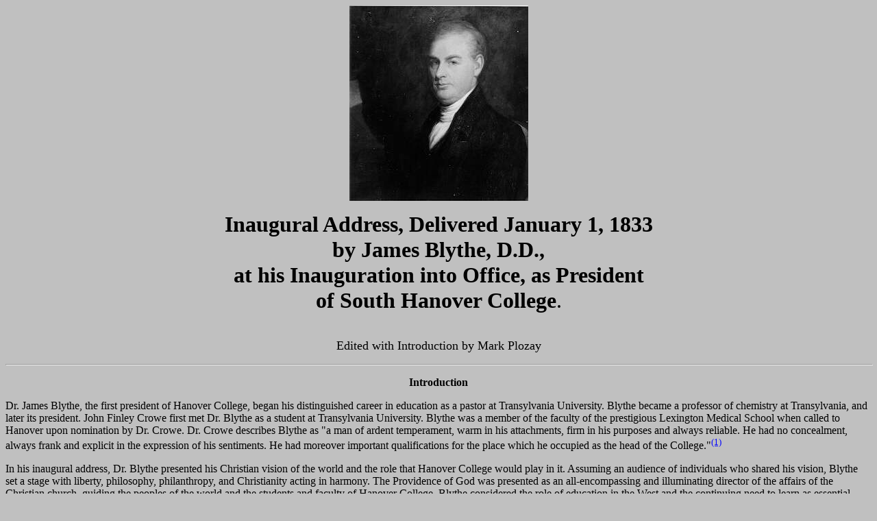

--- FILE ---
content_type: text/html
request_url: https://history.hanover.edu/hhr/hhr5-5.html
body_size: 20335
content:
<!DOCTYPE HTML PUBLIC "-//W3C//DTD HTML 3.2//EN">
<HTML>
<HEAD>
   <TITLE></TITLE>
   <META NAME="GENERATOR" CONTENT="Mozilla/3.01Gold (Win95; I) [Netscape]">
</HEAD>
<BODY TEXT="#000000" BGCOLOR="#C0C0C0" LINK="#0000FF" VLINK="#551A8B" ALINK="#FF0000">

<CENTER><P><IMG SRC="blythe.jpg" BORDER=0 HEIGHT=285 WIDTH=261></IMG></P></CENTER>

<CENTER><P><B><FONT SIZE=+3>Inaugural Address, Delivered January 1, 1833</FONT></B><FONT SIZE=+3>
<BR>
<B>by James Blythe, D.D.,</B> <BR>
<B>at his Inauguration into Office, as President <BR>
of South Hanover College</B>. <BR wp="br1">
<BR>
</FONT><FONT SIZE=+1>Edited with Introduction by Mark Plozay </FONT></P></CENTER>

<CENTER><P>
<HR WIDTH="100%"></P></CENTER>

<CENTER><P><B>Introduction</B> <BR wp="br1">
</P></CENTER>

<P>Dr. James Blythe, the first president of Hanover College, began his
distinguished career in education as a pastor at Transylvania University.
Blythe became a professor of chemistry at Transylvania, and later its president.
John Finley Crowe first met Dr. Blythe as a student at Transylvania University.
Blythe was a member of the faculty of the prestigious Lexington Medical
School when called to Hanover upon nomination by Dr. Crowe. Dr. Crowe describes
Blythe as &quot;a man of ardent temperament, warm in his attachments, firm
in his purposes and always reliable. He had no concealment, always frank
and explicit in the expression of his sentiments. He had moreover important
qualifications for the place which he occupied as the head of the College.&quot;<SUP><A HREF="#N_1_">(1)</A></SUP>
</P>

<P>In his inaugural address, Dr. Blythe presented his Christian vision
of the world and the role that Hanover College would play in it. Assuming
an audience of individuals who shared his vision, Blythe set a stage with
liberty, philosophy, philanthropy, and Christianity acting in harmony.
The Providence of God was presented as an all-encompassing and illuminating
director of the affairs of the Christian church, guiding the peoples of
the world and the students and faculty of Hanover College. Blythe considered
the role of education in the West and the continuing need to learn as essential
prerequisites to being an active player in the theater of American society.
Upon setting this stage and describing his vision, Dr. James Blythe began
his tenure as the first president of Hanover College. <BR wp="br1">
</P>

<P>
<HR WIDTH="100%"></P>

<CENTER><P><B>Inaugural Address.</B><SUP><A HREF="#N_2_">(2)</A></SUP>
<BR wp="br1">
</P></CENTER>

<P>It cannot have escaped the most superficial observer, that the whole
world is at this moment in a peculiar state of effort and enterprise. This
spirit has diffused itself over every department of human life. <BR wp="br1">
<BR wp="br2">
1st. It has given birth to a new desire for liberty. <BR wp="br1">
<BR wp="br2">
In Asia and Europe, from Pekin to Lisbon, the people of every country,
and under every form of government, are saying to their rulers, we will
have more liberty. And the rulers, though with reluctance, yet with uniformity,
are compelled to relax, by little and little, the reins of sovereignty.
This announces the ultimate triumph of liberty. <BR wp="br1">
<BR wp="br2">
2d. It has given a new direction to philosophy. <BR wp="br1">
<BR wp="br2">
The ingenious artisans of the world, in the ten thousand departments of
life, have combined to say, we will substitute the labor of the intellect
for the labor of the hand. We will multiply our means without increasing
our labor. The earth shall yield her full increase. The necessaries of
life shall be multiplied as fast as the population of the world advances.
Philosophy shall only tender her service to convenience, to comfort and
to plenty. Mountains and seas and rivers shall no longer obstruct the car
of commerce. Distant climes shall approach and pour their needed bounties
into each others bosom. Thus is philosophy becoming the handmaid to religion,
and the precursor of the millennium. <BR wp="br1">
<BR wp="br2">
3rd. It has called into action a high-toned philanthropy. <BR wp="br1">
<BR wp="br2">
A few years ago philanthropy would do little more than weep over human
misery unaided, and youthful inexperience untaught and unguided. Now she
has but to cast her eye over this world of wo [sic], and step out of her
own door, and a thousand openings to good-doing present themselves. She
has but to enter, and the best feelings of the heart are gratified, and
many of the deepest fountains of human misery are dried up. <BR wp="br1">
<BR wp="br2">
4th. It has especially aroused Christian effort. <BR wp="br1">
<BR wp="br2">
Christianity seems to have slumbered ever since the Reformation, upon the
pillow of an ill-directed faith, unaccompanied by corresponding effort.
She too has woke up. And what has she not done? She has done much to redeem
the ancient, apostolic, missionary spirit, from the disgrace cast upon
it, by that abandoned, shameless mother of harlots, who had filled the
world with her missionaries, but it was to promote political and commercial
purposes; who converted the heathen by the sword, and substituted in the
room of their idolatry, a religion more irrational, shameless, cruel and
barbarous, than that which the unhappy converts had abandoned. Christianity
has done much to soften the heart of cruelty and oppression; to pour comfort
and light into the cottage of poverty and crime; to introduce civilization
and the arts of life, and the hope of immortality, and the love of the
Saviour into the habitations of cruelty. She has visited the nursery, the
school-room, the alms-house, the penitentiary, and the dungeon. She has
entered the palace; looked up to the throne; mingled with the court; and
substituted diplomacy for war, the voice of reason and of right for the
thunder of the cannon. To what else are we to ascribe the fact, that within
the last half century many causes of war have arisen among the nations
of Europe and have been tranquilized, which, but for the influence of enlightened
Christian sentiment, would have deluged half the world in blood? Christianity
has taught the world to abhor slavery; to pity the black man in his chains;
to take men of every clime and color by the hand, and call them brothers.
She has enkindled a light on the western coast of Africa, which is at once
to overwhelm that benighted continent in gospel glory, to convert the American
master and tyrant into the negroes' friend, and to mark the dark path of
the most abandoned of all human character, the slaver. In all these things,
the church acknowledges she has but begun: still the work is in glorious
progress. Her motto is, The regeneration of the world. <BR wp="br1">
<BR wp="br2">
5th. The same enterprising spirit has extended itself to literature. <BR wp="br1">
<BR wp="br2">
I am sorry to say, that in this age of activity and good doing, the cause
of general or common literature presents but a melancholy picture. While
colleges and public seminaries are rising up in every part of our happy
land, some of them richly endowed by public munificence, and others left
to sustain themselves by their talents, their industry, their manual labour
systems, and their consequent and deserved hold on public confidence. While
these things cheer the patriot, the scholar, and the Christian, who does
not weep, as he travels through the land, to find whole districts without
even one common school, and thousands of children rearing up without any
knowledge of letters? This is the greatest deformity of the age in which
we live. It is to be deeply regretted, especially in America, where public
tranquility and social order, to be permanent, must be built on general
intelligence. The man who will point out an adequate remedy for this evil
will erect himself a monument more durable than brass. <BR wp="br1">
<BR wp="br2">
Such, fellow citizens, is an epitomized view of the present state of the
world, as it respects the desire of liberty, the progress of practical
philosophy, of philanthropy, of Christianity, and of letters. <BR wp="br1">
<BR wp="br2">
</P>

<P>II. Let us next take a view of the present indications of Providence.
<BR wp="br1">
<BR wp="br2">
I hope I have not the infelicity of addressing a single individual who
does not firmly believe that all the affairs of our world, both great and
small, are under the control of infinite wisdom. What do these indications
proclaim? Their language at this moment is certainly of a peculiar character.
They seem to me to announce the same fact as that which is announced to
the audience, by the hurry and bustle of the stage, by the development
of the plot, viz.: the speedy dropping of the curtain. I do not say that
the world is presently to come to an end, but I do say that independently
of the declarations of the word of God on this subject, the whole frame
of divine Providence, both toward the nations and the church, as it throws
itself upon the eye of philosophical piety, announces the no distant dominion
of liberty, of truth, and of righteousness, upon the earth. The approach
of that period when the angry passions of nations and of men shall be softened,
by the love of the gospel; &quot;when the wolf shall dwell with the lamb,
and the leopard shall lie down with the kid.&quot; When this blessedness
shall have been accomplished, then shall be heard the voice of the angel
who shall swear by him that liveth for ever, &quot;there shall be time
no longer.&quot; <BR wp="br1">
<BR wp="br2">
Hitherto the government of God over our world appears to have been his
dominion exercised by fractions, or over fractional parts of the human
species: and though doubtless a government of wisdom, yet to imperfect
mortals it presented a scheme without a governing principle, a machine
moved, not by one, but by many springs. At present, the plan of God's Providence
seems to be greatly simplified. His footsteps, though still in the great
deep, are less covered by the waves. His gospel is daily becoming more
the governing principle of the world. Who does not hail the events of the
last quarter of a century? Who does not anticipate the speedy triumphs
of Christ over Mohammed, over the Pope, over Jewish prejudice, and the
long dominant genius of idolatry? <BR wp="br1">
<BR wp="br2">
The gospel was made for the world; and God, in his Providence, is about
to make the world for the gospel. In proof of this proposition, we shall
mention three facts: <BR wp="br1">
<BR wp="br2">
1. God's Providence in directing the talents of men. <BR wp="br1">
<BR wp="br2">
The time was when astrology was dignified with the name of philosophy,
when alchymy [sic] employed half the literary talents in the world. More
lately, visionary and impudent materialists have surfeited the public with
their baseless theories of phrenology, sympathy, equivocal generation,
and optimism; but all these have passed, or are passing away. While the
visionary speculator disgraces himself, and bewilders his readers, by attempting
to point out the goods and the bads, the virtues and the vices, the acuteness
or the stupidity of his neighbors, by elevations or depressions on his
cranium, the man of sober and useful intellect blesses the world with a
system of mental philosophy. While the speculative man of the pulpit talks
of rational religion, of disinterested benevolence, of human depravity
as only to be predicated of man when he has arrived at such maturity as
to have become capable of moral action, of human ability as alone &quot;creative
of obligation;&quot; his humble and pious neighbor, while he weeps over
such pitiful driveling, sits down at the feet of Jesus, and from thence
goes forth and preaches Christ, &quot;the power of God, and the wisdom
of God.&quot; While the semi-Atheist talks of the power of the earth, or
the water, to produce animals or vegetables, without any parent stock,
the sober-minded philosopher sees God in all that have life, believes that
at first he made all things very good, and that in him they live and move
and have their being. While the theorist talks of sailing through the air,
the practical man constructs a rail road; or while he talks of lunar influence
upon the earth, upon vegetables and animals, his neighbor builds a plough,
by the use of which the earth is made to produce more bountiful crops.
While one patriotic philosopher labors to erect a college, at which the
sons of the rich may squander their talents, their money, and their morals,
his neighbor, feeling the demand, and the impulse of the times, builds
up a manual labor institution, where the sons of the poor and the rich
meet together and are taught to ennoble and enlighten their minds, while
they invigorate their bodies; opens up a way by which they may enter the
pulpit or the senate chamber, make their way to the forum or to the sick
man's chamber, as an angel of health; shows them how they may become great
and wise and good, without being a burthen [sic] to their parents or to
a generous public. Practice is evidently the growing spirit of the age.
It is not what is new, but what is true; not what will astonish, but what
will benefit mankind; not what will gain the appellation of talented, original,
and bold thinkers, but what will enroll our names among the lovers of truth,
and the benefactors of our species. <BR wp="br1">
<BR wp="br2">
These are some of God's providences over the intellects of the world, by
which time and distance are almost annihilated; by which the sea has become
the property of far inland countries; by which the inhabitants of distant
lands may become neighbors; by which the ignorant husbandman, while he
ploughs and sows, may plough and sow in hope; by which the pious father,
weighed down with poverty and care, is enabled to indulge the hope that
he shall see a beloved son trained up for usefulness, and hear him proclaim
Christ; by which the gospel shall be preached in the ends of the earth;
by which wealth shall be rendered humble, kind, and sympathetic, and poverty
be stripped of half its horror; by which the light of science, and the
more glorious light of the gospel may visit every land, and the whole race
of man be as one family, and with one voice say, &quot;our Father who art
in heaven.&quot; <BR wp="br1">
<BR wp="br2">
2d. The Providence of God as manifested in the diseases of our world. <BR wp="br1">
<BR wp="br2">
An important lesson appears to me to have been impressed upon the world
by the doings of God; especially during the last quarter century, viz.:
the universal obligation of benevolence and sympathy, irrespective of climate,
or government, or color. Nothing tends to bring mankind so immediately
upon an equality as common suffering. Prosperity renders us haughty, independent,
and separates man from man. General and unavoidable suffering creates a
furnace in which the whole community are digested into one mass. Until
within the last twenty years, so far as I know, there was known in our
world but one disease, which would be called a disease of the world; that
is, a disease which raged irrespective of climate or season. Against this
disease, the ingenuity of man has pretty much thrown around himself a shield.
You know I allude to the small pox. Within twenty years the great sovereign
of the universe has called for another servant to proclaim his displeasure
against sin, and to awaken the sympathies of one portion of the world with
every order. The sending forth of the cholera, like many of the recent
dispensations of God's Providence, seems to be an appeal to the world.
The cholera is a disease for the world. It operates with an equal hand
among the frosts of the north and the burnings of the south; during the
heat of August and the cold of December. This is not a New Orleans or yellow
fever voice, which is rarely heard beyond middle latitude. It is the voice
of God to the world. It is the &quot;terror by night, the arrow that flieth
by day, the pestilence that walketh in darkness, the destruction that wasteth
at noon-day.&quot; <BR wp="br1">
<BR wp="br2">
By it God says to the world, It is in me ye live. Not because you are surrounded
with a balmy, bracing atmosphere, or quench your thirst at the pure mountain
stream. I am the God of health and of life. When God thus speaks to man
he intends to be heard and obeyed, and we have no doubt but that in the
great cities of the world, and especially in America, the cholera has produced
more confession of sin, more dependence upon God, more thanksgiving, more
flowing together in acts of sympathy and good feeling, between the high
and the low, the rich and the poor, than would have been produced by twenty
years of health and prosperity. <BR wp="br1">
<BR wp="br2">
We cannot now see it, but we have no doubt this afflicting disease is the
precursor of great blessedness to our world. And when it operates, it will
operate upon the scale of the world; for there is not a more invariable
law of God's government, or gospel, than that, &quot;though weeping may
endure for a night, yet joy cometh in the morning.&quot; <BR wp="br1">
<BR wp="br2">
3d. The Providence of God as it respects the languages of the world. <BR wp="br1">
<BR wp="br2">
Who does not know the obstructions which the multiplicity of languages
has cast in the way of good national feeling, of commerce, of science,
and the almost insurmountable difficulties which the same diversity has
thrown in the way of the consecrated missionary of the cross? The question
occurs, is this to last forever? Are the curse and the rebellion at the
tower of Babel to descend to the latest ages? We hope not. The eye of speculative
philosophy, a few years ago, saw the evils arising out of the multiplicity
of languages, and furnished the world with what was called a universal
alphabet, by which it was proposed all nations should hold intercourse.
The general principle was, that signs should be used, not for words, but
for things, as is the case with the Chinese language, and in ordinary arithmetic
and algebra. The scheme, though plausible, was never attempted to be put
into practice, and has been forgotten. The question again returns, is the
world to labor under this evil perpetually? I repeat it, I hope not. For
which opinion I have two reasons. It is well known that one of the most
potent principles that has governed the world, and especially Europe and
America, has been commerce. A desire to extend or to monopolize trade,
has been the prolific source of most of the wars of Europe and America
for two hundred years. How has the struggle resulted? Why, seven-eighths
of the commerce of the whole earth are in the hands of those who speak
the English language. Is there a port or country in the world, which is
not visited by American or British vessels? Every such vessel, while in
port, is a school of the English language. Every article bought and sold,
is bought and sold in English, or that language has been employed either
directly or remotely, in the transaction. Most of the British and American
seamen speak no other language, and they are often on shoremingling with
the people, for weeks and months together, and thus, each one, for the
time, is a teacher of the English language. The high estimation in which
the American and the English are held, by all nations, contributes to make
it a matter of ambition to be able to speak the English language. <BR wp="br1">
<BR wp="br2">
It is well known that the power which the Romans once exercised over the
nations of the earth, gave to the Latin language a universality, which
is felt even at this day, in every language and country of Europe. A similar
impetus is about to be given to the English language, not by arms, but
by a much more durable power, the power of commerce. I therefore conclude
that the English language will, to a great extent, be the language of the
world at some distant period, unless God, in his Providence, should wrest
commerce out of the hands of the Americans and British, and transfer it
elsewhere. <BR wp="br1">
<BR wp="br2">
But there is another consideration on this subject, of no less importance,
which goes still further to prove our position. It is well known that few
things attract so much attention at present as the missionary spirit with
which God has recently blessed his church. And no one who confides in the
promises of God hesitates for a moment to believe, that the spirit of the
gospel is sooner or later to guide and bless the world. In the providence
of God, this grand missionary work is, in a great measure, committed to
the charities and labors of those who use the English language. Every American
and English missionary, who goes forth to evangelize the nations, carries
with him the English language and English Bibles; and he appears before
a darkened world with all the commanding influence imparted to him, by
being an American or an Englishman. Hence every British missionary station
is slowly but certainly assuming the character of a British colony. The
Sandwich Isles have at present the appearance of an American colony; and
this is true of all American missionary stations; and Africa, at no distant
period, is to follow in this glorious train. Indeed, most of the missionary
stations in the world are so many grand seminaries in which the English
language is taught, and it seems to me as though the diffusion of the English
language, as widely as possible, ought to form part of the labor of every
American or British missionary, that thus the difficulty of access to the
heathen may be perpetually lessening. A question here presents itself,
which we have not time to discuss, but which surely merits discussion.
Can Christianity ever become the religion of the world, while these countless
languages and dialects are casting their almost insuperable difficulties
in the pathway of the missionary? <BR wp="br1">
<BR wp="br2">
</P>

<P>Viewing all this effort of talent, and these indications of Providence,
we proceed to inquire, <BR wp="br1">
<BR wp="br2">
III. What are our present duties in the West? <BR wp="br1">
<BR wp="br2">
That Western America presents an aspect that never was presented in any
part of the world before, will not be denied by any person at all acquainted
with the subject. When before did four millions of people, coming from
all quarters of the globe, and within the short space of half a century,
embody themselves into similar religious communities, and convert an unbroken
forest into fields, and towns, and cities? When did more than half a million
of families all at once demand for their children the benefit of seminaries
and colleges? <BR wp="br1">
<BR wp="br2">
Before I enter into a statistical view of the state of literature in the
West, I have to make a preliminary remark. If I am not mistaken, the time
has arrived in our country when in the opinion of the intelligent part
of the community, neither the pulpit, the bar, nor the office of the physician
can be any longer occupied by any but by men of science, and to some extent,
of letters. That this is true, is demonstrated by the following facts.
There is not a religious denomination in our free and happy country without
its literary and theological seminaries. In most of the states, these institutions
have been smiled upon and fostered by legislative enactments. All this
is as it should be. And as the world stands at this time, to talk of breaking
down a sectarian spirit, or preventing the influence of any denomination
by denying to any institution the facilities of conferring literary honors,
to say the least of it, is an infringement upon equal liberty. Such policy,
whether pursued by state legislatures, or by rival literary institutions,
never has, and never will attain its object. In America at least, the human
mind is like the palm tree - the more it is pressed, the more it expands
and thrives. But not only have we theological schools and colleges founded
chiefly by sectarian munificence, but law schools are multiplying all over
our country; and our medical halls are numerous and crowded. All these
facts put together form an announcement of public sentiment, which appears
to us conclusive. It is, that the three leading professions of our country
must be filled with scientific men. And when society shall have received
its most perfect form, then shall stand in company the man who twines the
cord that binds the soul of man to eternity and he who, in the name of
the great lawgiver of the universe, helps to administer justice, and the
enlightened and sympathetic physician, who, while he enters the room of
disease, carries in his hand the lamp of medical science, and has in his
heart that piety which directs his dying patient to heaven. I repeat it,
the testimony of the public is, that these concerns are of too sacred a
character to be, any longer, committed to the hands of ignorance. <BR wp="br1">
<BR wp="br2">
You will therefore accompany me in a short statistical view of the condition
of learning in the West. There are in what may be called Western America
4,000,000 inhabitants. Now, supposing you allow one physician, one lawyer,
and one divine to every 4000 inhabitants, which, upon an average, will
constitute 666 families. To meet the wants of this 4,000,000, you ought
to have at your public seminaries at this time 3000 students, preparing
themselves for some one of the three learned professions; to say nothing
about the additional number who ought to be qualifying themselves as statesmen
and teachers. I ask, have you the half of this number at all your public
schools in Western America? One of two things must take place. Either these
important functions mentioned above must continue to be performed by ignorant
and unqualified men, or the number of your students must be doubled. <BR wp="br1">
<BR wp="br2">
But, to come nearer home, Indiana had at the last census 343, 031 inhabitants.
At present there cannot be less than 400,000. To meet the present demand
for literary men, there ought to be at your public schools 350 or 400 young
men. Have you more than half that number? And what political man or enlightened
friend of Indiana or of science is prepared to say that these 3 or 400
young men are to be educated at one seminary? <BR wp="br1">
<BR wp="br2">
We are happy to find that the late legislature of Indiana have been actuated
by a noble and liberal policy, as it respects the institution at South
Hanover. They have not suffered themselves to be governed by a narrow and
selfish policy. They have correctly thought that a monopoly of literary
power would be as dangerous as any other monopoly. They have not been willing
to acknowledge the right of primogeniture in colleges; but have so enlarged
and amended our charter as to confer on the manual labor seminary of South
Hanover the style and power of a college. We think we can venture to say,
in behalf of the Board of Trustees and the Faculty, that, feeling conscious
of our devotedness and power, the legislature and the public shall not
be disappointed as to the elevated standard of literature which will be
adopted at South Hanover College. <BR wp="br1">
<BR wp="br2">
All that is wanting are funds to enlarge our library, to add to our mathematical,
philosophical, and chemical apparatus; - a large and commodious building
having been already erected by the unparalleled enterprise and industry
of the corporation. For these necessary funds we look up to the state and
a generous public; for we fearlessly pronounce it, that if any school ought
to be confided in and patronized by public enactments and private munificence,
it is a manual labor college. <BR wp="br1">
<BR wp="br2">
</P>

<P>But there is another subject relative to education, which I am willing
to grant is of the most vital importance. It relates to common school education.
<BR wp="br1">
<BR wp="br2">
The statistics of a neighboring state, viz.: Kentucky, as it respects this
subject, are of the most appalling character. Our facts are deduced from
returns made by the assistant marshals engaged in taking the last census
of that state. Full certified returns were received from 78 out of 83 counties,
which show that there are in these counties but between 11 and 1200 English
schools, in which schools there were, in the summer of 1830, 31,834 out
of 139,142 in all the counties, between the ages of 5 and 15 years, going
to school; leaving 107,308, of the same ages, not going to school. Now,
what is to be the condition of Kentucky in twenty years, if this state
of things be permitted to remain? In that state there are 107,308 children
growing up without any knowledge of letters. Make a deduction of twenty
or thirty thousand, in hope there may have been some mistake made by the
marshals in their returns; still you have more than one half of the children
in the state of Kentucky not going to school at all. Compare Kentucky with
New York, as it respects common education. In New York the number of children
between the ages of 5 and 16, reported for 1831, was 497,593. The number
at school the same year was 499,424. Surplus at school in New York, above
the entire number of children between 5 and 16, 1916. How cheering the
prospect in the latter case! How appaling [sic] in the other! Is Indiana
in a better condition, as to common education, than Kentucky? I hope it
is. But who is prepared to prove to us today, that one half of the children
in Indiana are now going, or ever have been going to school? Surely means
ought to be taken to ascertain the real state of things, as it respects
common education; and if it be as bad as it is with some of our neighbors,
which I greatly fear, the most vigorous efforts ought to be made by every
patriot, parent, and Christian, to have the evil remedied. It ought not
to be forgotten that a greater curse cannot fall upon a country, and especially
upon a republican, voting community, than to suffer the people to go uneducated.
<BR wp="br1">
<BR wp="br2">
I have thrown my thoughts on this subject before the public in that state
from which I have lately removed. Suffice it at this time to say, there
are thousands of children in the West, and probably in this state, whose
parents are too poor, or too much scattered from one another, or perhaps
too regardless of the whole matter, to have their children educated upon
the ordinary plan of English schools. In those states where there is no
school system incorporated with the civil government, as in New England,
how are these children to be educated? This is a question of deep import,
and ought to be so considered by every statesman, by every parent, and
especially by every Christian. <BR wp="br1">
<BR wp="br2">
Can an interest so vital to society be safely confided to parents? The
experience of Kentucky answers the question in the negative. <BR wp="br1">
<BR wp="br2">
I will venture to say, the blessings of common education can never be imparted
to the numerous children of Indiana, by the common method of conducting
English schools. The only effective plan that has ever occurred to me,
is that of itinerating schoolmasters. In parts of our country where people
live so contiguous to each other as that a reasonable support can be given
to a schoolmaster, one such teacher upon the present plan is required for
at least every four miles square, as two miles is as far as children can
conveniently walk. If a person be employed who is at all qualified, the
expenses will be so great as to put it out of the power of poor people
to meet the demand. So the education of their children will be wholly neglected.
To remedy this evil, I would propose that during eight months in the year,
beginning with March, the same man should teach two hours in each day,
at three places, four miles distant from each other. Say at No. 1, he should
commence at 8 o'clock, A.M.; teach until ten, and travel four miles, and
arrive at No. 2 at eleven o'clock; teach until one, P.M.; travel four miles
again, and open school at No. 3 at three o'clock, and teach until five
o'clock. This will close the business of the first day. Let him commence
on the next day at No. 3, and proceed back; and thus every day in the week,
except the Sabbath. We have no hesitation in saying that on this plan of
spending only two hours in the day six days in the week, in school, most
children would learn more in eight months, than by spending six or eight
hours in school five days in the week, during the whole year; leaving four
months in the year, for them to be employed as auxiliaries to their parents
in their ordinary business. Upon this plan, the same man may spread the
blessings of common education over 48 square miles, whereas upon the present
plan his influence can be felt only over 16 square miles. Besides, upon
the plan of itinerating schoolmasters, the expenses to parents would be
considerably diminished, and still better salaries would be given, and
consequently better talents employed. This plan may operate with advantage
in every part of the country. But to me it seems indispensably necessary
in the border and more thinly settled regions. <BR wp="br1">
<BR wp="br2">
I have said the education of children is of such vital importance, it is
not safe to confide it to parents. We have examples, from the earliest
times, of states exercising a supervision over this matter, and so salutary
has such an oversight been in a large district of our beloved country,
that it is difficult, if not impossible, to find an uneducated person,
born and brought up in New England. How may a similar result be brought
about in Indiana? Not by permitting the present school system to progress.
I would respectfully suggest to the authorities of the state, the trial
of an experiment, for one or two years, upon some of the most destitute
parts of the country. Let school committees, consisting of about three
persons each, be raised. Let a school fund be created and $200 dollars
be put at the disposal of each committee, by the state. With $100 a man,
competent to teach reading and writing, can be procured to serve for eight
months in the year. With $50 all necessary books and stationary can be
procured, and $50will be more than sufficient to meet the expenses of the
teacher in boarding. The necessary houses might be put up by a few days'
labor in the several neighborhoods. $10,000 of a school fund, created by
the state and put at the disposal of such committees as mentioned above,
would furnish the country with fifty teachers, which, upon my plan of itinerating
schoolmasters, would extend the blessings of common English education over
2,400 square miles. On the common plan, the same number of teachers would
cover only 800. I would say with Dr. Franklin, on a more sublime but certainly
not a more important occasion, &quot;let the experiment be made.&quot;
<BR wp="br1">
<BR wp="br2">
There is still another subject, to which I have once or twice alluded,
but to which I must more particularly call the attention of my audience.
That is the subject of manual labor in schools. It is well known that in
most of the colleges of the United States a great amount of money is necessary
to enable a young man to complete his education. At the same time there
is much endangerment of morals, arising as much from the manner in which
the students spend their hours of relaxation, as from any other cause.
There is not one young man in a hundred who does not, for the preservation
of his health, require two or three hours of vigorous bodily exercise,
every day. Is it not strange that among the improvements in the management
of colleges, of which we boast, it should have occurred to no one, till
lately, to ask the following questions? Is there no means of turning those
hours of relaxation to some profitable account? Do not all the sports in
college put on, in some way, the form of games? Is it possible for a company
of warm-blooded young men to engage in any sport, where victory is the
object, and not thereby be surrounded by temptations too hazardous to be
encountered, and too numerous to mention? Who is prepared to prove that
the love of play and the desire for victory, which have been contracted
in a college campus, have not been the latent seeds of that noxious growth
which has sprung up in the bosom of the cheat, the gamester, and the son
of lawless ambition? Can the Faculty of any institution, who conduct things
in this way, appeal to God that they are obeying the apostle's injunction,
&quot;abstain from all appearance of evil?&quot; Besides, how can the sons
of poor men, whose fathers are, by daily labor, earning their college expenses,
or the beneficiaries of some benevolent society, whose funds are in part
composed of the widow's mite, justify it to God and their own consciences,
or to any principle of honorable feeling, to spend two or three hours in
each day, in an idle saunter, or vitiating play. Is there no remedy? The
manual labor system presents an easy and permit me to say the only effectual
remedy. <BR wp="br1">
<BR wp="br2">
Again, it is well known how many of our most promising young men leave
college with emaciated, broken constitutions. In most instances, it is
not because they have studied too many hours in any month, or session;
for with proper and regular habits of exercise, as a duty, and in compliance
with college regulations, the same amount of study might have been accomplished
without the incurment of any bodily evil. In many instances, it is not
so much the want of exercise, as the want of daily regular exercise, that
dyspepsia and other bodily diseases are produced. And if I mistake not,
such is the excitement produced in the college campus, that the exercise
is too violent and protracted to answer the purpose, either of bodily health
or of renovated mental energy. The only remedy is the manual labor system.
It presents exercise as a duty, in a double point of view. First, as a
preservative to health, without which the most cultivated mind is in a
great measure useless; and secondly, as a compliance with a salutary college
regulation, by which every moment of time is made to turn to a good account.
<BR wp="br1">
<BR wp="br2">
The object of our college is, to furnish the literary departments of society
with cultivated men. In doing this, it is well known that the resort must
be had to the grand source of talent, the poorer class of society. Thus
it has hitherto been. And for reasons, of a physical as well as moral character,
thus it will continue to be. To poor candidates for the civil occupations
of life, the manual labor system presents peculiar claims. Poor and pious
young men who are seeking the gospel ministry, find aid in the sympathies
and charities of a religious public. Not so other young men of talents.
For this and many other reasons which might be mentioned, had we time,
if any school ought to meet with public patronage, and legislative enactments,
it is manual labor schools. They put education within the power of the
poorest man's son. They cherish a noble spirit of self-support and independence,
which, when once lost, is scarcely ever regained. These schools say to
the delicate, infirm youth, whose frail casket often contains a jewel of
inestimable worth, Do not break to pieces, by protracted study or fitful
play, but build up and strengthen, by daily regular manual labor, that
fragile frame upon which your future energies are to operate, to the blessing
of the world. They speak louder still to beneficiaries seeking the gospel
ministry, and they now speak to every such student in the whole church.
It is the glory of South Hanover College, that there is no beneficiary
connected with it, who does not, with his own hands, earn a large portion
of his support. Is this, even generally, the case in any but in manual
labor schools? If not, let every such beneficiary say, I disdain for one
day to hang alone on public charity. I will no longer help to exhaust that
fund which should be employed in sending the gospel to the heathen. <BR wp="br1">
<BR wp="br2">
On the subject of manual labor schools, I feel an interest not felt on
any other subject connected either with the church or state. I would say
to the liberal patrons of talented poverty in civil life, is it not probable,
nay certain, that your young friends would appear on the forum, or in the
council chamber, with more dignity and effect, if they should carry with
them a noble consciousness that they had created their own sun, and were
basking in their own rays? To all the Education Societies of our church
and all their benevolent patrons, I would say, you have done nobly. You
have furnished the Lord's vineyard with many laborers. You have blessed
the heathen. But your schemes, though perhaps as wise as the times would
have given birth to, are all marked with many imperfections. The manual
labor plan proposes to train up men for the church and also for the state,
who can endure hardness, who feel that noble independence which self-sustainment
inspires; who can sympathize with laboring people, for they have labored;
who, if duty demands, can live on coarse fare, for it has been the food
of their youth. When these things shall be so, and they never can be so
but by the agency of manual labor schools; when this is to be the training
of those who are to legislate in our land; legislation will no longer be,
what it has sometimes been, a curse to the land and an outrage to heaven.
When this shall be the training of those called to obey the Saviour's command,
&quot;Go ye into the world, and preach the gospel to every creature,&quot;
then, and not till then, will this command be obeyed. <BR wp="br1">
<BR wp="br2">
South Hanover college presents peculiar claims to the attention of the
pious youth of the West, who are seeking the gospel ministry. At South
Hanover is located the Theological Seminary under the patronage and supervision
of the Synod of Indiana. This institution is based upon the same strictly
Calvinistic principles as is the Theological Seminary at Princeton. In
it the same course of study is pursued. The Confession of Faith is made
a text book, and the subjects are taken up in the order of that system;
other books being freely referred to. It is intended that the Theological
Seminary of Hanover shall be, to the churches in the West, what Princeton
is to the churches in the East. At South Hanover young men may commence
or complete their literary course, and progress with their theological
studies, without changing their location, and under able and approved professors,
with the aid of a well selected though small library. Thus, these young
men will be trained up with western feelings and habits, and be presented
to the churches as the firm supporters of the doctrines of the Reformation,
as set forth in the works of Baxter, and Owen, and Witherspoon, &amp;c.
&amp;c.,<SUP><A HREF="#N_3_">(3)</A></SUP> and in the incomparable standards
of our church. <BR wp="br1">
<BR wp="br2">
Finally, as President of South Hanover college, I shall not inquire into
the sectarian views of any young men who may be put under my care, nor
attempt to bias the minds of the students, as to induce them to become
Presbyterians. This, as a minister of the gospel, I have never done; much
less will it become me to do so as President of a literary institution.
Still, infidelity, that bane of youth, and the love of novelty and metaphysical
theology, the bane of the church, shall both be guarded against, and the
great practical doctrines of the gospel be constantly and warmly pressed
upon every pupil. The Bible shall be a text book, and form the base of
our moral science. <BR wp="br1">
<BR wp="br2">
We hold it to be a sound principle, that the college which does not make
the cultivation of the heart a primary object had better never have been
founded. Such will prove a curse to the world. <BR wp="br1">
<BR wp="br2">
I am not to be considered as having secularized myself by accepting this
presidency. I hope to preach while I have strength, and I wish it to be
distinctly understood that as a Presbyterian, I feel myself bound, firmly
though mildly to adhere to and promote, in the church to which I belong,
an adherence to the doctrines of the Reformation, as expressed in our excellent
standards, unsophisticated by any glosses whatever, and to our form of
church government. To the maintenance of both, I have solemnly sworn. I
pray that God may so enlighten and strengthen me, that I may neglect no
duty, nor ever make a covenant with sin or error. </P>

<P>
<HR WIDTH="100%"><BR>
End Notes<BR wp="br1">
<BR wp="br2">
<BR wp="br1">
<A NAME="N_1_"></A>1. William Alfred Millis, <I>The History of Hanover
College</I> (Hanover, IN: Hanover College, 1927), 57. </P>

<P><A NAME="N_2_"></A>2. James Blythe. <I>Inaugural Address</I> (Cincinnati:
McMillan and Clopper Printers, 1833). </P>

<P><A NAME="N_3_"></A>3. Richard Baxter (1615-1691), English Puritan minister;
John Owen (1616-1683), English Puritan minister;</P>

<P>John Witherspoon (1723-1794), Scottish-American Presbyterian minister
</P>

<P><A HREF="/">Back to Hanover College Department
of History </A></P>

</BODY>
</HTML>
